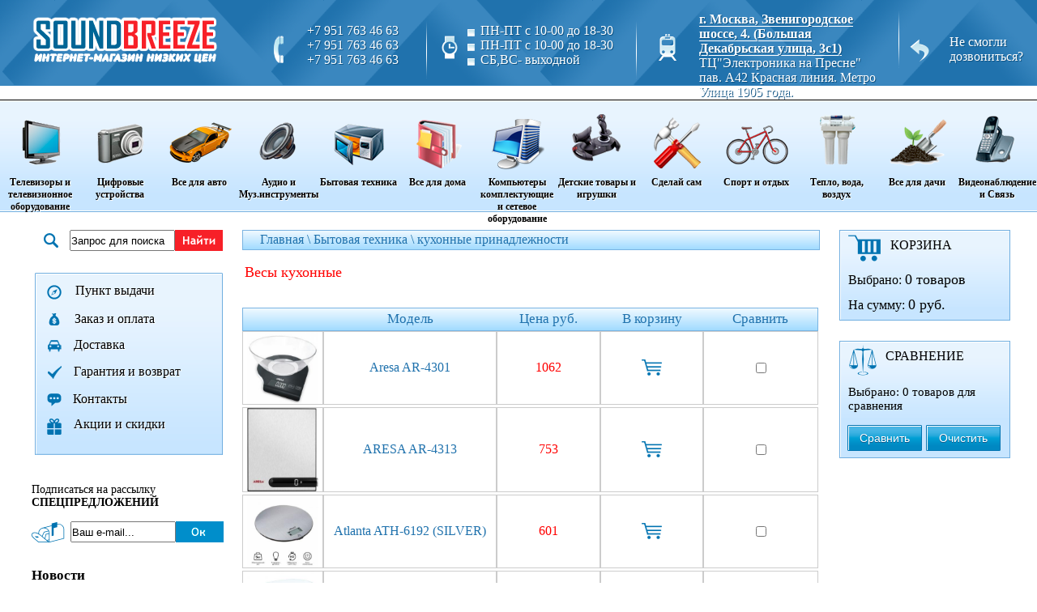

--- FILE ---
content_type: text/html
request_url: https://soundbreeze.pro/kitchen_scales.html
body_size: 20664
content:
<!DOCTYPE html PUBLIC "-//W3C//DTD XHTML 1.0 Transitional//EN" "http://www.w3.org/TR/xhtml1/DTD/xhtml1-transitional.dtd">
<html xmlns="http://www.w3.org/1999/xhtml" xml:lang="en" lang="en">
<script>
    (function(i,s,o,g,r,a,m){i['GoogleAnalyticsObject']=r;i[r]=i[r]||function(){
        (i[r].q=i[r].q||[]).push(arguments)},i[r].l=1*new Date();a=s.createElement(o),
        m=s.getElementsByTagName(o)[0];a.async=1;a.src=g;m.parentNode.insertBefore(a,m)
    })(window,document,'script','https://www.google-analytics.com/analytics.js','ga');

    ga('create', 'UA-87348998-1', 'auto');
    ga('send', 'pageview');

    document.addEventListener("DOMNodeInserted", function (event) {
        var yandex = /Яндекс.Маркет/.test(event.target.innerHTML);
        if(yandex)
        {
            var element = document.getElementById(event.target.id);
            element.parentNode.removeChild(element);
            document.getElementsByTagName('body')[0].setAttribute('style', 'margin-top: -38px !important;');
        }
    }, false);
</script>
<head>
<meta http-equiv="Content-Type" content="text/html; charset=utf-8" />
<base href="https://soundbreeze.pro "/>
<meta content="" name="description">
<meta content="" name="keywords">
<meta name="SKYPE_TOOLBAR" content="SKYPE_TOOLBAR_PARSER_COMPATIBLE" />
<title>весы кухонные</title>
    <link rel="icon" href="favicon.jpg" type="image/jpeg">
<link rel="stylesheet" href="/css/style.css" type="text/css"/>
<link rel="stylesheet" href="/css/plus_style.css" type="text/css"/>
<link rel="stylesheet" href="/css/jquery-ui.css" type="text/css"/>

		<!--[if IE 7]>
			<link rel="stylesheet" type="text/css" href="css/ie7.css" />
		<![endif]-->
		<!--[if IE 8]>
			<link rel="stylesheet" type="text/css" href="css/ie8.css" />
		<![endif]-->
		<!--[if IE 9]>
			<link rel="stylesheet" type="text/css" href="css/ie9.css" />
		<![endif]-->
<script src="/js/jquery-1.7.2.min.js"></script>
<script src="/js/jtools.js"></script>
<script src="/js/tooltip.js"></script>
<script type="text/javascript" src="/js/jquery.jcarousel.min.js"></script>
<script type="text/javascript" src="/js/jquery.maskedinput.min.js"></script>
<script type="text/javascript" src="/js/jquery.mousewheel.min.js"></script>
<script type="text/javascript" src="/js/masonry.js"></script>
<script type="text/javascript" src="/js/scripts.js"></script>
<script type="text/javascript" src="/js/jquery-ui.js"></script>
<!--    --><!--    -->    <!-- Yandex.Metrika counter -->
    <script type="text/javascript">
        (function (d, w, c) {
            (w[c] = w[c] || []).push(function() {
                try {
                    w.yaCounter39973320 = new Ya.Metrika({
                        id:39973320,
                        clickmap:true,
                        trackLinks:true,
                        accurateTrackBounce:true,
                        webvisor:true,
                        trackHash:true
                    });
                } catch(e) { }
            });

            var n = d.getElementsByTagName("script")[0],
                s = d.createElement("script"),
                f = function () { n.parentNode.insertBefore(s, n); };
            s.type = "text/javascript";
            s.async = true;
            s.src = "https://mc.yandex.ru/metrika/watch.js";

            if (w.opera == "[object Opera]") {
                d.addEventListener("DOMContentLoaded", f, false);
            } else { f(); }
        })(document, window, "yandex_metrika_callbacks");
    </script>
    <noscript><div><img src="https://mc.yandex.ru/watch/39973320" style="position:absolute; left:-9999px;" alt="" /></div></noscript>
    <!-- /Yandex.Metrika counter -->
</head>
 <body  lang="RU">
	<table cellspacing="0" cellpadding="0" width="100%" border="0" style="min-width:">
		<tbody>
		
			<tr> 
				<td class="headerfon"> 
					<table cellspacing="0" cellpadding="0" width="100%" height="100%" border="0">
						<tbody>
							<tr>
								<td id="logo"><a href="/"></a></td>
								<td  align="center" >
									<table cellspacing="0" cellpadding="0" width="100%" height="100%" border="0">
										<tbody>
											<tr>
												<td width="23%"><img src="images/phone.png" style="margin: 0px 15px 0 0; float: right;"></td>
												<td width="77%">
													<span id="seporator"></span>
													<div class="divnum">
                                                        <span >+7 951 763 46 63</span><br>
														<span >+7 951 763 46 63</span><br>
														<span >+7 951 763 46 63</span><br>
													</div>
												</td>
											</tr>
										</tbody>
									</table>
								</td>
								<td  align="center" >
									<table cellspacing="0" cellpadding="0" width="100%" height="100%" border="0">
										<tbody>
											<tr>
												<td width="16%"><img src="images/clock.png" style="margin: 0px 0px 0 18%; "></td>
												<td width="79%">
													<span id="seporator"></span>
													<div class="divnum">
														<span ><img src="images/sqear.png">ПН-ПТ с 10-00 до 18-30</span><br>
														<span ><img src="images/sqear.png">ПН-ПТ с 10-00 до 18-30</span><br>
														<span ><img src="images/sqear.png">СБ,ВС- выходной</span><br>
													</div>
												</td>
											</tr>
										</tbody>
									</table>
								</td>
								<td align="center">
									<table cellspacing="0" cellpadding="0" width="100%" height="100%" border="0">
										<tbody>
											<tr>
												<td width="22%"><img src="images/1.png" style="margin: 0px 0px 0 20%; "></td>
												<td width="78%">
													<span id="seporator"></span>
													<div class="adress"> <a href="/where_to_buy.html" style="font-weight:bold; border-bottom: 1px solid white;">г. Москва, Звенигородское шоссе, 4. (Большая Декабрьская улица, 3с1)</a>
													<a href="/where_to_buy.html">ТЦ"Электроника на Пресне"  пав. A42 Красная линия.													Метро Улица 1905 года.</a></div>
												</td>
											</tr>
										</tbody>
									</table>
								</td>
								<td align="center">				
									<table cellspacing="0" cellpadding="0" width="100%" height="100%" border="0">
										<tbody>
											<tr>
												<td width="22%"><img src="images/callarrow.png" style="margin: 0px 0px 0 25%; float: right;"></td>
												<td width="78%">
													<div style=" margin: 0 0px 0 20px;" ><a style="color: white; text-shadow: 1px 1px #115483;" href="/callme.html"> <p>Не смогли <br>дозвониться?<p></a> </div>
												</td>
											</tr>
										</tbody>
									</table>
								</td>
							</tr>
						</tbody>
					</table>
				</td>
			</tr>
			
			<tr >
				<td class="sliderfon">
					<table cellspacing="0" cellpadding="0" border="0" width="100%">
						<tr>
							<td colspan="3" >
								<table cellspacing="0" cellpadding="0" border="0" width="100%" height="100%" style="z-index: 4">
									<tr>

									                          <td class="menu_top_el" width="7.6923076923077%" style="z-index: 40">
                                        <div class="slidermenu"  id="menu_34161">
                                            <a href="/tv.html">
                                                <div>
                                                    <img style src="image/page/thumb/plazma.png" alt="Телевизоры и телевизионное оборудование" />
                                                </div>
                                                Телевизоры и телевизионное оборудование
                                            </a>


                                                <div class="menu_cat_l" style="z-index: 30"><ul class="main"></li><li><a href="/interface_cable.html" class="menu_top">интерфейсный кабель</a><ul class="sub"><li><a href="/kabel_usb_type_c_3_v_1_.html" class="menu_top">кабель usb type-c / 3 в 1</a></li><li><a href="/cable_usb_am_lightning_apple_30pin.html" class="menu_top">кабель usb am / lightning / apple 30pin</a></li><li><a href="/antenna_cable_tv_.html" class="menu_top">кабель антенный (tv)</a></li><li><a href="/cable_usb_micro_mini.html" class="menu_top">кабель  usb  micro / mini</a></li><li><a href="/cable_usb_am_af.html" class="menu_top">кабель  usb  am-af</a></li><li><a href="/power_cable-843.html" class="menu_top">кабель питания</a></li><li><a href="/cable_audio_jack_3_5_.html" class="menu_top">кабель audio (jack 3.5)</a></li><li><a href="/cable_usb_am_am.html" class="menu_top">кабель  usb  am-am</a></li><li><a href="/cable_vga_dvi.html" class="menu_top">кабель vga / dvi</a></li></ul></li><li><a href="/oled_tv.html" class="menu_top">Oled-телевизоры</a></li><li><a href="/accessories_for_tv_and_video.html" class="menu_top">аксессуары для теле-видео</a><ul class="sub"><li><a href="/essential_digital_consoles.html" class="menu_top">цифровые эфирные приставки</a></li><li><a href="/equipment_for_satellite_tv.html" class="menu_top">оборудование для спутникового tv</a></li><li><a href="/wall_mount_for_lcd_and_plasma.html" class="menu_top">настенное крепление для led lcd и плазмы</a></li><li><a href="/indoor_television_antennas.html" class="menu_top">телевизионные антенны комнатные</a></li><li><a href="/tables_and_cabinets_for_lcd_and_plasma.html" class="menu_top">столы и тумбы для  lcd и плазмы</a></li><li><a href="/ceiling_mount_lcd_and_plasma.html" class="menu_top">потолочное крепление lcd и плазмы</a></li><li><a href="/wall_mount_for_dvd_and_receiver.html" class="menu_top">настенное крепление для dvd и ресиверов</a></li><li><a href="/bloki_pitaniya_i_ysiliteli.html" class="menu_top">блоки питания и усилители</a></li><li><a href="/outdoor_tv_antennas.html" class="menu_top">телевизионные антенны наружные и кронштейны</a></li><li><a href="/universal_remote_control.html" class="menu_top">универсальные пульты ду</a></li><li><a href="/antenni_spytnikovoe_tv.html" class="menu_top">антенны, спутниковое tv</a></li></ul></li></li><li><a href="/cables.html" class="menu_top">кабели</a><ul class="sub"><li><a href="/twisted_pair.html" class="menu_top">витая пара</a></li><li><a href="/splitters.html" class="menu_top">сплиттеры</a></li><li><a href="/audio_video_cable.html" class="menu_top">аудио-видео кабель</a></li><li><a href="/antenna_coaxial_cable.html" class="menu_top">антенный коаксиальный кабель</a></li><li><a href="/connectors.html" class="menu_top">разъемы</a></li></ul></li></li><li><a href="/led-_tv.html" class="menu_top">Led-телевизоры</a><ul class="sub"><li><a href="/led_65__or_more.html" class="menu_top">Телевизоры Led 65" и более</a></li><li><a href="/televizori_led_32__184.html" class="menu_top">Телевизоры Led 32"</a></li><li><a href="/televizori_led_43__1469.html" class="menu_top">Телевизоры Led 43"</a></li><li><a href="/televizori_led_55__188.html" class="menu_top">Телевизоры Led 55"-60"</a></li><li><a href="/televizori_led_39_40__186.html" class="menu_top">Телевизоры Led 39"-40"</a></li><li><a href="/televizori_led_26__183.html" class="menu_top">Телевизоры Led 26"</a></li><li><a href="/televizori_led_46_50__187.html" class="menu_top">Телевизоры Led 50"</a></li><li><a href="/televizori_led_37__185.html" class="menu_top">Телевизоры Led 37"</a></li><li><a href="/televizori_led_24__182.html" class="menu_top">Телевизоры Led 20"-24"</a></li></ul></li></li><li><a href="/lcd_televizori_.html" class="menu_top">Lcd -телевизоры</a><ul class="sub"></ul></li></ul></td></div></div>                      <td class="menu_top_el" width="7.6923076923077%" style="z-index: 40">
                                        <div class="slidermenu"  id="menu_34162">
                                            <a href="/digital_devices.html">
                                                <div>
                                                    <img style src="image/page/thumb/camera.png" alt="Цифровые устройства" />
                                                </div>
                                                Цифровые устройства
                                            </a>


                                                <div class="menu_cat_l" style="z-index: 30"><ul class="main"><li><a href="/multimedia_player.html" class="menu_top">мультимедиа плееры</a></li></li><li><a href="/memory_card_-_usb-_media.html" class="menu_top">карты памяти / usb-носители</a><ul class="sub"><li><a href="/usb-_flash_drives.html" class="menu_top">Usb-флеш накопители</a></li><li><a href="/card_readers.html" class="menu_top">карт-ридеры</a></li><li><a href="/ssd_drives.html" class="menu_top">Ssd-накопители</a></li><li><a href="/secure_digital_28sd29.html" class="menu_top">Secure digital (sd)</a></li><li><a href="/external_hdd_hard_disk_drives.html" class="menu_top">внешние hdd жесткие диски</a></li></ul></li><li><a href="/accessories_for_cameras_and_camcorders.html" class="menu_top">аксессуары для фото и видеокамер</a><ul class="sub"></ul></li><li><a href="/e-books.html" class="menu_top">электронные книги</a><ul class="sub"><li><a href="/ebooks.html" class="menu_top">электронные книги</a></li></ul></li><li><a href="/digital_cameras_and_camcorders.html" class="menu_top">цифровые фотоаппараты и видеокамеры</a><ul class="sub"></ul></li></li><li><a href="/dvd.html" class="menu_top">Dvd</a></li><li><a href="/dybli_.html" class="menu_top">дубли</a></li></li></ul></td></div></div>                      <td class="menu_top_el" width="7.6923076923077%" style="z-index: 40">
                                        <div class="slidermenu"  id="menu_34163">
                                            <a href="/all_for_cars.html">
                                                <div>
                                                    <img style src="image/page/thumb/car.png" alt="Все для авто" />
                                                </div>
                                                Все для авто
                                            </a>


                                                <div class="menu_cat_l" style="z-index: 30"><ul class="main"><li><a href="/auto_oil.html" class="menu_top">авто-масла</a><ul class="sub"><li><a href="/masla_sintetika.html" class="menu_top">масла синтетика</a></li></ul></li><li><a href="/breathalyzer.html" class="menu_top">алкотестеры</a></li></li></li><li><a href="/avtoinstryment.html" class="menu_top">автоинструмент</a><ul class="sub"><li><a href="/spanners.html" class="menu_top">ключи гаечные</a></li><li><a href="/pnevmoinstryment_.html" class="menu_top">пневмоинструмент</a></li><li><a href="/osnastka_dlya_pnevmoinstrymenta_.html" class="menu_top">оснастка для пневмоинструмента</a></li><li><a href="/toolkits.html" class="menu_top">наборы  инструмента</a></li><li><a href="/special_tools.html" class="menu_top">инструмент специального назначения</a></li></ul></li><li><a href="/auto_chemistry.html" class="menu_top">авто-химия</a><ul class="sub"><li><a href="/cleaners_and_additive_systems.html" class="menu_top">очистители систем и присадки</a></li><li><a href="/care_body.html" class="menu_top">уход за кузовом</a></li><li><a href="/glass_cleaners.html" class="menu_top">очистители стекол</a></li></ul></li><li><a href="/auto_parts.html" class="menu_top">авто-запчасти</a><ul class="sub"><li><a href="/shetki_stekloochistitelya.html" class="menu_top">щетки стеклоочистителя</a></li><li><a href="/fari_svetodiodnie_.html" class="menu_top">фары светодиодные</a></li></ul></li><li><a href="/car_mats.html" class="menu_top">автомобильные коврики</a></li><li><a href="/kits_and_sets_motorist.html" class="menu_top">аптечки и наборы автомобилиста</a></li></li><li><a href="/car_audio_equipment.html" class="menu_top">авто аудио/видео техника</a><ul class="sub"><li><a href="/parkovochnie_komplekti_.html" class="menu_top">парковочные комплекты</a></li><li><a href="/radar_detectors.html" class="menu_top">радары-детекторы</a></li><li><a href="/zaryadnie_pysko_zaryadnie_ystroistva_dlya_avtoakkymylyatorov.html" class="menu_top">зарядные / пуско-зарядные устройства для автоаккумуляторов</a></li><li><a href="/radar_detectors_with_built_in_dvr.html" class="menu_top">радар-детекторы со встроенным видеорегистратором</a></li><li><a href="/antenna.html" class="menu_top">антенны автомобильные</a></li><li><a href="/fm_transmitters.html" class="menu_top">Fm-трансмиттеры</a></li><li><a href="/rearview_camera.html" class="menu_top">камеры заднего вида</a></li><li><a href="/components.html" class="menu_top">авто-компоненты</a></li><li><a href="/parking.html" class="menu_top">датчики парковки</a></li><li><a href="/radio_cd_mp3_usb_sd.html" class="menu_top">магнитолы сd mp3 usb/sd</a></li><li><a href="/2_din.html" class="menu_top">Автомагнитолы 2 din</a></li><li><a href="/dvrs.html" class="menu_top">видеорегистраторы</a></li><li><a href="/alarm.html" class="menu_top">сигнализации</a></li><li><a href="/steklopodemniki.html" class="menu_top">стеклоподъемники</a></li><li><a href="/acoustics.html" class="menu_top">акустика</a></li><li><a href="/navigation_systems.html" class="menu_top">навигационные системы</a></li><li><a href="/razvetviteli.html" class="menu_top">разветвители</a></li><li><a href="/amplifiers.html" class="menu_top">усилители</a></li><li><a href="/radio_cd_mp3.html" class="menu_top">магнитолы cd mp3</a></li><li><a href="/subwoofers.html" class="menu_top">сабвуферы</a></li><li><a href="/shtatnie_golovnie_ystroistva_.html" class="menu_top">штатные головные устройства</a></li><li><a href="/razemi_avtomobilnie_.html" class="menu_top">разъемы автомобильные</a></li></ul></li></li><li><a href="/auto_compressor.html" class="menu_top">авто-компрессоры</a></li></li></li></li><li><a href="/chargers.html" class="menu_top">зарядные устройства</a></li><li><a href="/auto_accessories.html" class="menu_top">авто-аксессуары</a><ul class="sub"><li><a href="/miscellanea.html" class="menu_top">разное</a></li><li><a href="/shetki_i_skrebki_zima.html" class="menu_top">щетки и скребки зима</a></li><li><a href="/film_dubbing.html" class="menu_top">пленка тонировочная</a></li><li><a href="/avtomobilnie_derjateli.html" class="menu_top">автомобильные держатели</a></li><li><a href="/sheath_steering_wheel.html" class="menu_top">авто-чехлы</a></li><li><a href="/kanistri_i_voronki.html" class="menu_top">канистры и воронки</a></li><li><a href="/curtain_road.html" class="menu_top">шторки автомобильные</a></li><li><a href="/shetki_i_skrebki.html" class="menu_top">щетки и скребки</a></li><li><a href="/predohraniteli_i_provoda_dlya_zapyska.html" class="menu_top">предохранители и провода для запуска</a></li><li><a href="/organaizeri.html" class="menu_top">органайзеры</a></li><li><a href="/accessories_for_car_care.html" class="menu_top">аксессуары для ухода за автомобилем</a></li><li><a href="/domkrati_nasosi_manometri.html" class="menu_top">домкраты, насосы, манометры</a></li></ul></li></li><li><a href="/car_refrigerators.html" class="menu_top">автомобильные холодильники</a></li></ul></td></div></div>                      <td class="menu_top_el" width="7.6923076923077%" style="z-index: 40">
                                        <div class="slidermenu"  id="menu_34164">
                                            <a href="/audio_and_musical_instruments.html">
                                                <div>
                                                    <img style src="image/page/thumb/audio.png" alt=" Аудио и Муз.инструменты " />
                                                </div>
                                                 Аудио и Муз.инструменты 
                                            </a>


                                                <div class="menu_cat_l" style="z-index: 30"><ul class="main"><li><a href="/ekosistema_xiaomi_.html" class="menu_top">экосистема xiaomi</a><ul class="sub"><li><a href="/nayshniki_besprovodnie_.html" class="menu_top">наушники xiaomi</a></li><li><a href="/royteri_i_marshrytizatori_.html" class="menu_top">роутеры и маршрутизаторы xiaomi</a></li><li><a href="/portativnaya_akystika_.html" class="menu_top">портативная акустика</a></li><li><a href="/smart_chasi_i_fitnes_brasleti_.html" class="menu_top">смарт-часы и фитнес-браслеты</a></li><li><a href="/besprovodnie_garnityri_.html" class="menu_top">беспроводные гарнитуры</a></li></ul></li><li><a href="/musical_instruments.html" class="menu_top">музыкальные инструменты</a><ul class="sub"></ul></li><li><a href="/audio-46.html" class="menu_top">аудио</a><ul class="sub"><li><a href="/nayshniki_besprovodnie_nakladnie_.html" class="menu_top">наушники - беспроводные накладные</a></li><li><a href="/nayshniki_polnostu_besprovodnie_tws_.html" class="menu_top">наушники - полностью беспроводные tws</a></li><li><a href="/mini_systems.html" class="menu_top">минисистемы</a></li><li><a href="/mp3_mpeg4_portable_player.html" class="menu_top">плееры mp3/mpeg4 портативные</a></li><li><a href="/nayshniki_geimerskie.html" class="menu_top">наушники геймерские</a></li><li><a href="/radios.html" class="menu_top">радиоприемники</a></li><li><a href="/akystika_2_1ch_.html" class="menu_top">акустика 2.1ch</a></li><li><a href="/portable_mp3_player.html" class="menu_top">плееры mp3 портативные</a></li><li><a href="/acoustics_5_1_ch.html" class="menu_top">акустика 5.1.ch</a></li><li><a href="/radiochasybudilnik.html" class="menu_top">радио-часы-будильники</a></li><li><a href="/audiomagnitoly_mp3.html" class="menu_top">аудиомагнитолы mp3</a></li><li><a href="/microphones.html" class="menu_top">микрофоны</a></li><li><a href="/earphone_headset.html" class="menu_top">наушники-гарнитуры</a></li><li><a href="/microsystems.html" class="menu_top">микросистемы</a></li><li><a href="/receivers.html" class="menu_top">ресиверы</a></li><li><a href="/the_front_speakers.html" class="menu_top">портативная акустика</a></li><li><a href="/headphones.html" class="menu_top">наушники</a></li><li><a href="/nayshniki_besprovodnie.html" class="menu_top">наушники - беспроводные</a></li><li><a href="/akystika_napolnaya_.html" class="menu_top">акустика напольная</a></li><li><a href="/sayndbari_.html" class="menu_top">саундбары</a></li><li><a href="/nayshniki_nakladnie_i_polnorazmernie_.html" class="menu_top">наушники - накладные и полноразмерные</a></li><li><a href="/garnityri_nakladnie_i_polnorazmernie_.html" class="menu_top">гарнитуры - накладные и полноразмерные</a></li></ul></li></ul></td></div></div>                      <td class="menu_top_el" width="7.6923076923077%" style="z-index: 40">
                                        <div class="slidermenu"  id="menu_34165">
                                            <a href="/household_appliances.html">
                                                <div>
                                                    <img style src="image/page/thumb/butov.png" alt="Бытовая техника" />
                                                </div>
                                                Бытовая техника
                                            </a>


                                                <div class="menu_cat_l" style="z-index: 30"><ul class="main"><li><a href="/appliances_for_the_kitchen.html" class="menu_top">техника для кухни</a><ul class="sub"><li><a href="/desktop_tiles.html" class="menu_top">настольные плитки</a></li><li><a href="/grinder.html" class="menu_top">кофемолки</a></li><li><a href="/elektrosamovary.html" class="menu_top">электросамовары</a></li><li><a href="/indykcionnie_plitki.html" class="menu_top">индукционные плитки</a></li><li><a href="/coffee_maker.html" class="menu_top">кофеварки</a></li><li><a href="/crepes.html" class="menu_top">блинницы</a></li><li><a href="/grinders.html" class="menu_top">мясорубки</a></li><li><a href="/aerogrili_and_grills.html" class="menu_top">аэрогрили и грили</a></li><li><a href="/blenders.html" class="menu_top">блендеры</a></li><li><a href="/breadmaker.html" class="menu_top">хлебопечи</a></li><li><a href="/boilers.html" class="menu_top">кипятильники</a></li><li><a href="/vakyymnie_ypakovshiki_.html" class="menu_top">вакуумные упаковщики</a></li><li><a href="/slicers.html" class="menu_top">ломтерезки</a></li><li><a href="/shredders.html" class="menu_top">измельчители</a></li><li><a href="/mixers.html" class="menu_top">миксеры</a></li><li><a href="/steamers_and_multivarki.html" class="menu_top">пароварки и  мультиварки</a></li><li><a href="/juicer.html" class="menu_top">соковыжималки</a></li><li><a href="/fryer.html" class="menu_top">фритюрницы</a></li><li><a href="/thermo.html" class="menu_top">термопоты</a></li><li><a href="/food_processors.html" class="menu_top">кухонные комбайны</a></li><li><a href="/electric_kettles.html" class="menu_top">чайники электрические</a></li><li><a href="/driers_for_vegetables.html" class="menu_top">сушилки для овощей</a></li><li><a href="/electric_furnaces.html" class="menu_top">электрические печи</a></li><li><a href="/toasters_waffle_irons_oreshnitsa.html" class="menu_top">тостеры, вафельницы, орешницы</a></li></ul></li></li><li><a href="/kitchenware.html" class="menu_top">кухонные принадлежности</a><ul class="sub"><li><a href="/syshilki_dlya_posydi_.html" class="menu_top">сушилки для посуды</a></li><li><a href="/polki_reilingi_i_naveska_.html" class="menu_top">полки, рейлинги и навеска</a></li><li><a href="/knives.html" class="menu_top">ножи</a></li><li><a href="/mechanical_grinder.html" class="menu_top">кофемолки механические</a></li><li><a href="/kitchen_scales.html" class="menu_top">весы кухонные</a></li><li><a href="/konservaciya_.html" class="menu_top">консервация</a></li><li><a href="/kitchen_sets.html" class="menu_top">наборы кухонных принадлежностей</a></li><li><a href="/thermoses.html" class="menu_top">термосы</a></li><li><a href="/trays.html" class="menu_top">подносы</a></li><li><a href="/pezozazhigalka.html" class="menu_top">пьезозажигалки</a></li><li><a href="/containers_for_food_storage.html" class="menu_top">ёмкости для хранения  продуктов</a></li><li><a href="/kitchen_accessories_and_linkage.html" class="menu_top">кухонные аксессуары и навеска</a></li><li><a href="/electric.html" class="menu_top">электрооткрывалки</a></li><li><a href="/razdelochnie_doski_kovriki_mati_.html" class="menu_top">разделочные доски. коврики, маты</a></li><li><a href="/kyhonnaya_naveska_.html" class="menu_top">кухонная навеска</a></li><li><a href="/nojnici_kyhonnie_.html" class="menu_top">ножницы кухонные</a></li><li><a href="/podstavki_derjateli_.html" class="menu_top">подставки, держатели</a></li><li><a href="/terki_.html" class="menu_top">терки</a></li><li><a href="/shtopori_.html" class="menu_top">штопоры</a></li><li><a href="/sito_.html" class="menu_top">сито</a></li><li><a href="/melnici_.html" class="menu_top">мельницы</a></li><li><a href="/nabori_dlya_specii_.html" class="menu_top">наборы для специй</a></li><li><a href="/nojetochki_.html" class="menu_top">ножеточки</a></li><li><a href="/kryjki_skatani_shtychno_.html" class="menu_top">кружки, скатаны штучно</a></li></ul></li><li><a href="/accessories_for_household_appliances.html" class="menu_top">аксессуары для бытовой техники</a></li><li><a href="/microwaves.html" class="menu_top">микроволновые печи</a><ul class="sub"><li><a href="/with_grill.html" class="menu_top">с грилем</a></li><li><a href="/with_grill_and_convection.html" class="menu_top">с грилем и конвекцией</a></li><li><a href="/solo.html" class="menu_top">соло</a></li><li><a href="/wall_mount_for_microwave.html" class="menu_top">настенное крепление для свч</a></li></ul></li><li><a href="/built_in_appliances.html" class="menu_top">встраиваемая  техника</a><ul class="sub"><li><a href="/independent_electric_cooktops.html" class="menu_top">независимые варочные панели электрические</a></li><li><a href="/independent_electric_ovens.html" class="menu_top">независимые духовые шкафы электрические</a></li><li><a href="/independent_gas_hobs.html" class="menu_top">независимые варочные панели газовые</a></li><li><a href="/izmelchiteli_pishevih_othodov_.html" class="menu_top">измельчители пищевых отходов</a></li><li><a href="/integrated_hood.html" class="menu_top">встраиваемые вытяжки</a></li><li><a href="/independent_gas_ovens.html" class="menu_top">независимые духовые шкафы газовые</a></li><li><a href="/built-in_refrigerators.html" class="menu_top">встраиваемые холодильники</a></li><li><a href="/kitchen_sink.html" class="menu_top">кухонные мойки</a></li><li><a href="/built-in_dishwashers.html" class="menu_top">встраиваемые посудомоечные машины</a></li></ul></li><li><a href="/vacuums.html" class="menu_top">пылесосы</a><ul class="sub"><li><a href="/roboti_moishiki_okon_.html" class="menu_top">роботы мойщики окон</a></li><li><a href="/roboti_pilesosi_-869.html" class="menu_top">роботы-пылесосы</a></li><li><a href="/dust.html" class="menu_top">пылесборники</a></li><li><a href="/without_a_dust_bag.html" class="menu_top">Пылесосы без мешка для сбора пыли</a></li><li><a href="/rechargeable.html" class="menu_top">Пылесосы аккумуляторные</a></li><li><a href="/with_dust_collector.html" class="menu_top">Пылесосы с пылесборником</a></li><li><a href="/tehnicheskie.html" class="menu_top">Пылесосы технические</a></li><li><a href="/accessories_for_vacuum_cleaners.html" class="menu_top">аксессуары для пылесосов</a></li><li><a href="/roboti_pilesosi_.html" class="menu_top">роботы-пылесосы</a></li></ul></li><li><a href="/large_household_appliances.html" class="menu_top">крупная бытовая техника</a><ul class="sub"><li><a href="/filtri_dlya_vityajek_.html" class="menu_top">фильтры для вытяжек</a></li><li><a href="/torgovoe_oborydovanie_.html" class="menu_top">торговое оборудование</a></li><li><a href="/electric_cookers.html" class="menu_top">электрические плиты</a></li><li><a href="/washing_machines_vertical.html" class="menu_top">стиральные машины вертикальные</a></li><li><a href="/dishwashers.html" class="menu_top">посудомоечные машины</a></li><li><a href="/hood.html" class="menu_top">вытяжки</a></li><li><a href="/semi-automatic_washing_machines.html" class="menu_top">стиральные машины полуавтомат</a></li><li><a href="/freezers.html" class="menu_top">морозильники</a></li><li><a href="/refrigerators.html" class="menu_top">холодильники</a></li><li><a href="/gas_stoves.html" class="menu_top">газовые плиты</a></li><li><a href="/washing_machine_front.html" class="menu_top">стиральные машины фронтальные</a></li><li><a href="/gazoelektricheskie_pliti_.html" class="menu_top">газоэлектрические плиты</a></li><li><a href="/syshilnie_mashini_.html" class="menu_top">сушильные машины</a></li><li><a href="/aksessyari_i_zapchasti_dlya_krypnoi_bitovoi_tehniki_.html" class="menu_top">аксессуары и запчасти для крупной бытовой техники</a></li></ul></li><li><a href="/tv-shop_products.html" class="menu_top">товары tv-shop</a></li><li><a href="/dishes.html" class="menu_top">посуда</a><ul class="sub"><li><a href="/mats_for_drying_dishes.html" class="menu_top">коврики для сушки посуды</a></li><li><a href="/cauldrons.html" class="menu_top">казаны</a></li><li><a href="/pottery.html" class="menu_top">керамическая посуда</a></li><li><a href="/cover_glass.html" class="menu_top">крышки стеклянные и металлические</a></li><li><a href="/sokovarki.html" class="menu_top">соковарки</a></li><li><a href="/glassware_sets_of_glasses_kremanok.html" class="menu_top">стеклянная посуда наборы стаканов,креманок</a></li><li><a href="/cookware_sets_in_stainless_steel.html" class="menu_top">наборы посуды из нержавеющей стали</a></li><li><a href="/glassware_tableware_sets.html" class="menu_top">стеклянная  посуда наборы столовые</a></li><li><a href="/whistling_kettle.html" class="menu_top">чайники со свистком</a></li><li><a href="/bakeware_and_tableware_for_microwave.html" class="menu_top">жаропрочная посуда и посуда для свч</a></li><li><a href="/braziers.html" class="menu_top">жаровни</a></li><li><a href="/baking_dish_and_freeze.html" class="menu_top">формы для выпечки и заморозки</a></li><li><a href="/pressure_cooker.html" class="menu_top">скороварки</a></li><li><a href="/pieces_of_glassware.html" class="menu_top">стеклянная  посуда штучно</a></li><li><a href="/stewpot.html" class="menu_top">сотейники</a></li><li><a href="/cutlery.html" class="menu_top">столовые приборы</a></li><li><a href="/tableware_made_of_plastic.html" class="menu_top">посуда из пластика</a></li><li><a href="/pans-652.html" class="menu_top">кастрюли</a></li><li><a href="/glassware_tea_and_coffee_sets.html" class="menu_top">стеклянная посуда наборы чайные и кофейные</a></li><li><a href="/buckets.html" class="menu_top">ковши</a></li><li><a href="/banki_i_bytili.html" class="menu_top">банки и бутыли</a></li><li><a href="/pans.html" class="menu_top">сковороды</a></li><li><a href="/enameled_cookware_sets.html" class="menu_top">наборы посуды  эмалированной</a></li><li><a href="/cookware_made_of_cast_iron.html" class="menu_top">посуда из чугуна</a></li><li><a href="/tea_kettles.html" class="menu_top">чайники заварочные</a></li><li><a href="/posyda_iz_serebra.html" class="menu_top">ветчинницы</a></li><li><a href="/chainiki_emalirovannie_.html" class="menu_top">чайники эмалированные</a></li></ul></li></ul></td></div></div>                      <td class="menu_top_el" width="7.6923076923077%" style="z-index: 40">
                                        <div class="slidermenu"  id="menu_34166">
                                            <a href="/for_home_and_office.html">
                                                <div>
                                                    <img style src="image/page/thumb/dom0.png" alt="Все для дома" />
                                                </div>
                                                Все для дома
                                            </a>


                                                <div class="menu_cat_l" style="z-index: 30"><ul class="main"><li><a href="/odejda_.html" class="menu_top">одежда</a></li></li><li><a href="/interior_design.html" class="menu_top">дизайн интерьера</a><ul class="sub"><li><a href="/mats_mats.html" class="menu_top">коврики придверные</a></li><li><a href="/canvases.html" class="menu_top">холсты</a></li><li><a href="/decorative_candles.html" class="menu_top">свечи декоративные</a></li><li><a href="/light_disco.html" class="menu_top">свет для дискотек</a></li><li><a href="/decorative_lighting.html" class="menu_top">декоративные светильники</a></li><li><a href="/other-897.html" class="menu_top">прочее</a></li></ul></li><li><a href="/trevojnii_chemodanchik_.html" class="menu_top">тревожный чемоданчик</a><ul class="sub"></ul></li><li><a href="/care_of_clothing.html" class="menu_top">уход за одеждой</a><ul class="sub"><li><a href="/and_steam_ironing_station.html" class="menu_top">отпариватели</a></li><li><a href="/irons.html" class="menu_top">утюги</a></li><li><a href="/ironing_board_covers.html" class="menu_top">чехлы для гладильных досок</a></li><li><a href="/paroochistiteli_.html" class="menu_top">пароочистители</a></li><li><a href="/clothes_dryers.html" class="menu_top">сушилки для белья</a></li><li><a href="/sewing_machines.html" class="menu_top">швейные машины</a></li><li><a href="/rollers_for_cleaning.html" class="menu_top">ролики для чистки</a></li><li><a href="/ironing_boards.html" class="menu_top">гладильные доски</a></li><li><a href="/system_storage.html" class="menu_top">система  хранения вещей</a></li><li><a href="/parovie_stancii_.html" class="menu_top">паровые станции</a></li><li><a href="/machine_to_remove_the_pellets.html" class="menu_top">машинки для удаления катышков</a></li><li><a href="/hangers.html" class="menu_top">вешалки</a></li></ul></li></li><li><a href="/beauty_and_health.html" class="menu_top">красота и здоровье</a><ul class="sub"><li><a href="/massagers.html" class="menu_top">массажеры</a></li><li><a href="/instruments_for_styling_hair.html" class="menu_top">приборы для укладки волос</a></li><li><a href="/hygienic.html" class="menu_top">средства гигиены</a></li><li><a href="/humidifiers_and_air_cleaners.html" class="menu_top">увлажнители и очистители воздуха</a></li><li><a href="/shaver.html" class="menu_top">бритвы</a></li><li><a href="/shaving_accessories.html" class="menu_top">бритвенные аксессуары</a></li><li><a href="/heating_pad.html" class="menu_top">электрогрелки</a></li><li><a href="/foot_bath.html" class="menu_top">ванночки для ног</a></li><li><a href="/clippers.html" class="menu_top">машинки для стрижки</a></li><li><a href="/equipment_for_manicure_-_pedicure.html" class="menu_top">приборы для маникюра/педикюра</a></li><li><a href="/facial.html" class="menu_top">уход за лицом</a></li><li><a href="/scales.html" class="menu_top">весы</a></li><li><a href="/dryers.html" class="menu_top">фены</a></li><li><a href="/epilators.html" class="menu_top">эпиляторы</a></li><li><a href="/mirrors.html" class="menu_top">зеркала косметические</a></li></ul></li><li><a href="/batteries.html" class="menu_top">элементы питания</a><ul class="sub"><li><a href="/universal_power_adapters.html" class="menu_top">универсальные адаптеры питания</a></li><li><a href="/batteries_and_chargers.html" class="menu_top">аккумуляторы и зарядные устройства</a></li><li><a href="/batteries-859.html" class="menu_top">батарейки</a></li><li><a href="/power_bank.html" class="menu_top">Power bank</a></li></ul></li></li></li></li><li><a href="/mebel_iz_plastika_.html" class="menu_top">мебель из пластика</a><ul class="sub"><li><a href="/etajerki_iz_plastika_.html" class="menu_top">этажерки из пластика</a></li><li><a href="/komodi_iz_plastika_.html" class="menu_top">комоды из пластика</a></li></ul></li><li><a href="/new_products.html" class="menu_top">новогодние товары</a><ul class="sub"><li><a href="/balloons_and_decorations.html" class="menu_top">шары и украшения</a></li><li><a href="/ate_artificial.html" class="menu_top">ели искусственные</a></li><li><a href="/electrogarlands.html" class="menu_top">электрогирлянды</a></li></ul></li><li><a href="/calculators-415.html" class="menu_top">калькуляторы</a></li><li><a href="/wristwatch.html" class="menu_top">часы</a><ul class="sub"><li><a href="/alarm_clocks.html" class="menu_top">будильники</a></li><li><a href="/watch.html" class="menu_top">часы настенные</a></li><li><a href="/board_and_interior.html" class="menu_top">настольные и интерьерные</a></li></ul></li></li></ul></td></div></div>                      <td class="menu_top_el" width="7.6923076923077%" style="z-index: 40">
                                        <div class="slidermenu"  id="menu_34167">
                                            <a href="/computers_and_accessories.html">
                                                <div>
                                                    <img style src="image/page/thumb/comp.png" alt="Компьютеры комплектующие и сетевое оборудование" />
                                                </div>
                                                Компьютеры комплектующие и сетевое оборудование
                                            </a>


                                                <div class="menu_cat_l" style="z-index: 30"><ul class="main"><li><a href="/serveri_i_komplektyushie_dlya_nih_.html" class="menu_top">серверы и комплектующие для них</a><ul class="sub"><li><a href="/sistemi_ohlajdeniya_serverov_.html" class="menu_top">системы охлаждения серверов</a></li><li><a href="/jestkie_diski_servernie_.html" class="menu_top">жесткие диски серверные</a></li><li><a href="/tverdotelnie_nakopiteli_dlya_serverov_sas_.html" class="menu_top">твердотельные накопители для серверов SAS</a></li></ul></li></li><li><a href="/networking.html" class="menu_top">сетевое оборудование</a><ul class="sub"><li><a href="/oborydovanie_poe_.html" class="menu_top">Оборудование PoE</a></li><li><a href="/mobilnie_3g_4g_lte_royteri_modemi_i_marshrytizatori_1869.html" class="menu_top">мобильные 3g/4g lte роутеры модемы и маршрутизаторы</a></li><li><a href="/wireless_router_access_point.html" class="menu_top">Wi-Fi роутеры и точки доступа</a></li><li><a href="/wi_fi_adapter.html" class="menu_top">Wi-fi адаптеры</a></li><li><a href="/components-570.html" class="menu_top">компоненты</a></li><li><a href="/adsl_modems_and_routers.html" class="menu_top">Маршрутизаторы и коммутаторы</a></li><li><a href="/setevie_hranilisha_nas_.html" class="menu_top">сетевые хранилища nas</a></li></ul></li><li><a href="/monitors.html" class="menu_top">мониторы</a><ul class="sub"><li><a href="/monitor_20_.html" class="menu_top">монитор 20"</a></li><li><a href="/monitor_24__or_more.html" class="menu_top">монитор 24" и более</a></li><li><a href="/monitor_tv.html" class="menu_top">монитор+tv</a></li><li><a href="/brackets_for_monitors.html" class="menu_top">кронштейны для мониторов</a></li></ul></li><li><a href="/parts_for_computers.html" class="menu_top">комплектующие для компьютеров</a><ul class="sub"><li><a href="/kabeli_perehodniki_.html" class="menu_top">рейзеры, кабели, переходники</a></li><li><a href="/cooling_devices.html" class="menu_top">вентиляторы для корпусов ПК</a></li><li><a href="/kyleri_dlya_processorov_.html" class="menu_top">кулеры для процессоров</a></li><li><a href="/sistemi_vodyanogo_ohlajdeniya_.html" class="menu_top">системы водяного охлаждения ПК</a></li><li><a href="/housing.html" class="menu_top">корпуса для компьютеров</a></li><li><a href="/hard_drives_2_5_.html" class="menu_top">жесткие диски 2.5"</a></li><li><a href="/hard_drives.html" class="menu_top">жесткие диски</a></li><li><a href="/solid_state_drives_ssd_.html" class="menu_top">твердотельные накопители ssd</a></li><li><a href="/operative_memory_for_laptops.html" class="menu_top">память оперативная для ноутбуков</a></li><li><a href="/memory_system.html" class="menu_top">память оперативная</a></li><li><a href="/processors.html" class="menu_top">процессоры</a></li><li><a href="/materinskie_plati_s_cpy_.html" class="menu_top">материнские платы с ЦПУ</a></li><li><a href="/motherboard.html" class="menu_top">материнские платы</a></li><li><a href="/graphics.html" class="menu_top">видеокарты</a></li><li><a href="/power_supplies.html" class="menu_top">блоки питания для компьютеров</a></li></ul></li><li><a href="/shrederi_laminatori_.html" class="menu_top">шредеры и ламинаторы</a><ul class="sub"></ul></li><li><a href="/laptops.html" class="menu_top">ноутбуки</a><ul class="sub"><li><a href="/bags_for_laptops.html" class="menu_top">сумки для ноутбуков</a></li><li><a href="/accessories_for_laptops.html" class="menu_top">аксессуары для ноутбуков</a></li><li><a href="/laptops_over_16_.html" class="menu_top">ноутбуки более 16"</a></li><li><a href="/netbooks.html" class="menu_top">нетбуки</a></li><li><a href="/notebooks_up_to_14_.html" class="menu_top">ноутбуки до 14"</a></li><li><a href="/laptops_15-156_.html" class="menu_top">ноутбуки 15-15,6"</a></li><li><a href="/notebooks_up_to_12_.html" class="menu_top">ноутбуки до 12"</a></li><li><a href="/noytbyki_.html" class="menu_top">ноутбуки</a></li></ul></li><li><a href="/system_units.html" class="menu_top">системные блоки</a></li><li><a href="/nastolnie_komputeri.html" class="menu_top">настольные компьютеры</a><ul class="sub"></ul></li><li><a href="/printer_and_mfp.html" class="menu_top">принтеры и мфу</a><ul class="sub"><li><a href="/toneri_.html" class="menu_top">тонеры</a></li><li><a href="/chernila_.html" class="menu_top">чернила</a></li><li><a href="/mfy_lazernie_.html" class="menu_top">мфу лазерные</a></li><li><a href="/mfy_stryinie_.html" class="menu_top">мфу струйные</a></li><li><a href="/inkjet_printing_technology.html" class="menu_top">печатающая техника струйная</a></li><li><a href="/compatible_cartridges.html" class="menu_top">картриджи совместимые</a></li><li><a href="/printer_and_mfp-877.html" class="menu_top">принтеры и мфу</a></li><li><a href="/zip_.html" class="menu_top">зип</a></li></ul></li><li><a href="/software.html" class="menu_top">программное обеспечение</a><ul class="sub"></ul></li><li><a href="/oborydovanie_dlya_maininga_109.html" class="menu_top">Промышленные компьютеры</a><ul class="sub"></ul></li><li><a href="/computer_peripherals.html" class="menu_top">компьютерная периферия</a><ul class="sub"><li><a href="/standard_keyboard.html" class="menu_top">клавиатура стандарт</a></li><li><a href="/mish_geimerskaya.html" class="menu_top">мышь геймерская</a></li><li><a href="/mouse_pad.html" class="menu_top">коврик для мыши</a></li><li><a href="/keyboard_2b_mouse.html" class="menu_top">клавиатура + мышь</a></li><li><a href="/cables-950.html" class="menu_top">кабели, переходники</a></li><li><a href="/geimerskii_nabor_klaviatyra_mish_.html" class="menu_top">геймерский набор (клавиатура+мышь)</a></li><li><a href="/wireless_keyboard.html" class="menu_top">клавиатура беспроводная</a></li><li><a href="/bluetooth_adapter_usb_device.html" class="menu_top">Bluetooth адаптеры / usb устройства / коммутаторы-адаптеры</a></li><li><a href="/wireless_optical_mouse.html" class="menu_top">мышь беспроводная оптическая</a></li><li><a href="/optical_drives_28_external29.html" class="menu_top">оптические приводы (внешние)</a></li><li><a href="/multimedia_keyboard.html" class="menu_top">клавиатура multimedia</a></li><li><a href="/sets_21ch.html" class="menu_top">комплекты 2.1.ch</a></li><li><a href="/webcams.html" class="menu_top">вебкамеры</a></li><li><a href="/wireless_laser_mouse.html" class="menu_top">мышь беспроводная лазерная</a></li><li><a href="/sets_20ch.html" class="menu_top">комплекты 2.0.ch</a></li><li><a href="/usb_hubs.html" class="menu_top">Usb хабы</a></li><li><a href="/wired_optical_mouse.html" class="menu_top">мышь проводная оптическая</a></li><li><a href="/klaviatyra_geimerskaya.html" class="menu_top">клавиатура геймерская</a></li><li><a href="/uninterruptible_power_supply.html" class="menu_top">источник бесперебойного питания</a></li><li><a href="/mishi_.html" class="menu_top">мыши</a></li></ul></li><li><a href="/sistemi_hraneniya_dannih_shd_.html" class="menu_top">системы хранения данных СХД</a><ul class="sub"><li><a href="/modyli_pamyati_dlya_shd_.html" class="menu_top">модули памяти для СХД</a></li></ul></li></li></ul></td></div></div>                      <td class="menu_top_el" width="7.6923076923077%" style="z-index: 40">
                                        <div class="slidermenu"  id="menu_34168">
                                            <a href="/games_and_childrens_products.html">
                                                <div>
                                                    <img style src="image/page/thumb/consoles.png" alt="Детские товары и игрушки" />
                                                </div>
                                                Детские товары и игрушки
                                            </a>


                                                <div class="menu_cat_l" style="z-index: 30"><ul class="main"></li><li><a href="/children_s_car_seats.html" class="menu_top">автокресла детские</a></li></li></li></li></li></li><li><a href="/goods_for_kids.html" class="menu_top">товары для детишек</a><ul class="sub"><li><a href="/lamps_nightlights.html" class="menu_top">светильники, ночники</a></li><li><a href="/chests.html" class="menu_top">комоды детские</a></li></ul></li><li><a href="/game_consoles-809.html" class="menu_top">игровые приставки</a><ul class="sub"><li><a href="/accessories.html" class="menu_top">аксессуары</a></li><li><a href="/game_consoles.html" class="menu_top">игровые консоли</a></li></ul></li></li></li></li></li></li></li></li></li></li><li><a href="/mebel_dlya_novorojdennih_.html" class="menu_top">мебель для новорожденных</a><ul class="sub"><li><a href="/krovatki_.html" class="menu_top">кроватки</a></li></ul></li></li><li><a href="/detskie_mikroskopi_i_teleskopi.html" class="menu_top">Детские микроскопы и телескопы</a></li></li></li></li></li></li></li></li></li></ul></td></div></div>                      <td class="menu_top_el" width="7.6923076923077%" style="z-index: 40">
                                        <div class="slidermenu"  id="menu_34169">
                                            <a href="/do_it_yourself.html">
                                                <div>
                                                    <img style src="image/page/thumb/sam10.png" alt="Сделай сам" />
                                                </div>
                                                Сделай сам
                                            </a>


                                                <div class="menu_cat_l" style="z-index: 30"><ul class="main"><li><a href="/power_tools.html" class="menu_top">электроинструменты</a><ul class="sub"><li><a href="/aksessyari_i_rashodnie_materiali_dlya_paiki_.html" class="menu_top">аксессуары и расходные материалы для пайки</a></li><li><a href="/laser.html" class="menu_top">лазеры</a></li><li><a href="/grinders_direct.html" class="menu_top">шлифмашины прямые</a></li><li><a href="/tool_kits.html" class="menu_top">наборы инструментов</a></li><li><a href="/raspiliteli.html" class="menu_top">распылители</a></li><li><a href="/network_drills_and_screwdrivers.html" class="menu_top">сетевые дрели и шуруповерты</a></li><li><a href="/angle_grinders.html" class="menu_top">шлифмашины угловые</a></li><li><a href="/hot_air.html" class="menu_top">термопистолеты</a></li><li><a href="/mill.html" class="menu_top">фрезеры</a></li><li><a href="/vice.html" class="menu_top">тиски</a></li><li><a href="/compressor.html" class="menu_top">компрессоры</a></li><li><a href="/chain_saws.html" class="menu_top">пилы цепные</a></li><li><a href="/circular_saws.html" class="menu_top">пилы дисковые</a></li><li><a href="/cordless_screwdriver.html" class="menu_top">аккумуляторные отвертки</a></li><li><a href="/elektrotrimmery.html" class="menu_top">электротриммеры</a></li><li><a href="/electric_lawn_mowers.html" class="menu_top">газонокосилки электрические</a></li><li><a href="/tile.html" class="menu_top">плиткорезы</a></li><li><a href="/cordless_drills_and_screwdrivers.html" class="menu_top">аккумуляторные дрели и винтоверты</a></li><li><a href="/grinding_machines.html" class="menu_top">точильные станки</a></li><li><a href="/eccentric_sander.html" class="menu_top">шлифмашины эксцентриковые</a></li><li><a href="/meter.html" class="menu_top">измерители</a></li><li><a href="/hammers.html" class="menu_top">перфораторы</a></li><li><a href="/grinders_vibratory.html" class="menu_top">шлифмашины вибрационные</a></li><li><a href="/equipment.html" class="menu_top">оснастка для электроинструментов</a></li><li><a href="/skobozabivatel.html" class="menu_top">скобозабиватели</a></li><li><a href="/belt_sanders_brush.html" class="menu_top">шлифмашины ленточные, щеточные</a></li><li><a href="/jigsaws.html" class="menu_top">лобзики</a></li><li><a href="/multirezak.html" class="menu_top">мультирезаки</a></li><li><a href="/hand_planes.html" class="menu_top">рубанки ручные</a></li></ul></li><li><a href="/construction_and_repair.html" class="menu_top">строительство и ремонт</a><ul class="sub"><li><a href="/ochistka_i_zashita_mineralnih_poverhnostei.html" class="menu_top">очистка и защита минеральных поверхностей</a></li><li><a href="/tool_boxes.html" class="menu_top">ящики для инструментов</a></li><li><a href="/derevozashitnie_sredstva.html" class="menu_top">деревозащитные средства</a></li></ul></li><li><a href="/electric_equipment.html" class="menu_top">электрооборудование</a><ul class="sub"><li><a href="/welding_machine_for_polypropylene.html" class="menu_top">аппарат для сварки полипропилена</a></li><li><a href="/welders.html" class="menu_top">сварочные аппараты</a></li><li><a href="/elektrodi_i_osnastka.html" class="menu_top">электроды маски и оснастка</a></li><li><a href="/generators.html" class="menu_top">электрогенераторы</a></li><li><a href="/instrumentation.html" class="menu_top">измерительные приборы</a></li><li><a href="/power_extension_cords.html" class="menu_top">удлинители силовые</a></li><li><a href="/soldering.html" class="menu_top">паяльники</a></li><li><a href="/extension_cords_with_grounding_switch_2b.html" class="menu_top">удлинители с заземлением+выключатель</a></li><li><a href="/extension_cords_with_ground.html" class="menu_top">удлинители с заземлением</a></li><li><a href="/extension_without_grounding.html" class="menu_top">удлинители без заземления</a></li><li><a href="/electronic_single-phase_regulators.html" class="menu_top">стабилизаторы электронные однофазные</a></li><li><a href="/surge.html" class="menu_top">сетевые фильтры</a></li></ul></li></ul></td></div></div>                      <td class="menu_top_el" width="7.6923076923077%" style="z-index: 40">
                                        <div class="slidermenu"  id="menu_341610">
                                            <a href="/sports_and_recreation-376.html">
                                                <div>
                                                    <img style src="image/page/thumb/vel.png" alt="Спорт и отдых" />
                                                </div>
                                                Спорт и отдых
                                            </a>


                                                <div class="menu_cat_l" style="z-index: 30"><ul class="main"></li><li><a href="/cycling_technique.html" class="menu_top">вело-техника</a><ul class="sub"><li><a href="/elektrovelosipedi_1700.html" class="menu_top">электровелосипеды и электросамокаты</a></li><li><a href="/velosipedi_skladnie_831.html" class="menu_top">Велосипеды складные</a></li><li><a href="/scooters-691.html" class="menu_top">самокаты</a></li><li><a href="/accessories-373.html" class="menu_top">аксессуары для вело</a></li><li><a href="/bikes_for_kids.html" class="menu_top">велосипеды детские</a></li></ul></li><li><a href="/sports_and_recreation.html" class="menu_top">товары для спорта и отдыха</a><ul class="sub"><li><a href="/zonti.html" class="menu_top">зонты</a></li><li><a href="/telescopes.html" class="menu_top">телескопы</a></li><li><a href="/tovari_dlya_piknika.html" class="menu_top">товары для пикника</a></li><li><a href="/microscopes.html" class="menu_top">микроскопы</a></li><li><a href="/sleds_and_snow_cats.html" class="menu_top">санки и снегокаты</a></li><li><a href="/sportivnii_inventar.html" class="menu_top">спортивный инвентарь</a></li><li><a href="/binoculars.html" class="menu_top">бинокли</a></li><li><a href="/tyrizm.html" class="menu_top">товары для туризма</a></li><li><a href="/bags_insulated.html" class="menu_top">сумки-термосы</a></li><li><a href="/termosi_symki_termosi.html" class="menu_top">термосы туристические</a></li></ul></li></ul></td></div></div>                      <td class="menu_top_el" width="7.6923076923077%" style="z-index: 40">
                                        <div class="slidermenu"  id="menu_341611">
                                            <a href="/heating_ventilation_water_treatment.html">
                                                <div>
                                                    <img style src="image/page/thumb/filtr.png" alt="Тепло, вода, воздух" />
                                                </div>
                                                Тепло, вода, воздух
                                            </a>


                                                <div class="menu_cat_l" style="z-index: 30"><ul class="main"><li><a href="/ventilation.html" class="menu_top">вентиляция</a><ul class="sub"><li><a href="/overhead_fans_and_window.html" class="menu_top">вентиляторы накладные и оконные</a></li><li><a href="/accessories-705.html" class="menu_top">аксессуары для систем вентиляции</a></li></ul></li><li><a href="/electric_water_heater_storage.html" class="menu_top">водонагреватели накопительные электрические</a><ul class="sub"><li><a href="/100_liters_or_more.html" class="menu_top">100 литров и более</a></li><li><a href="/50-55_liters.html" class="menu_top">50-55 литров</a></li><li><a href="/30_liters.html" class="menu_top">30 литров</a></li><li><a href="/13-15-20_liters.html" class="menu_top">13-15-20 литров</a></li><li><a href="/5-10_liters.html" class="menu_top">5-10 литров</a></li><li><a href="/80_liters.html" class="menu_top">80 литров</a></li></ul></li><li><a href="/pumps_and_pumping_stations.html" class="menu_top">насосы и насосные станции</a><ul class="sub"><li><a href="/fekalnie_nasosi_.html" class="menu_top">фекальные насосы</a></li><li><a href="/pribori_ycheta_vodi.html" class="menu_top">приборы учета воды</a></li><li><a href="/drainage_pumps.html" class="menu_top">дренажные насосы</a></li><li><a href="/vibrating_pumps.html" class="menu_top">вибрационные насосы</a></li><li><a href="/automatic_pumping_stations.html" class="menu_top">автоматические насосные станции</a></li><li><a href="/borehole_pumps.html" class="menu_top">скважинные насосы</a></li><li><a href="/surface_pumps.html" class="menu_top">поверхностные насосы</a></li><li><a href="/avtomatika_dlya_nasosov_i_aksessyari.html" class="menu_top">автоматика для насосов и аксессуары</a></li></ul></li><li><a href="/heating.html" class="menu_top">обогреватели различных типов</a><ul class="sub"><li><a href="/curtains.html" class="menu_top">тепловые завесы</a></li><li><a href="/oil_heaters.html" class="menu_top">масляные радиаторы</a></li><li><a href="/heaters.html" class="menu_top">тепловентиляторы</a></li><li><a href="/infrared_heaters.html" class="menu_top">инфракрасные обогреватели</a></li><li><a href="/heat_guns.html" class="menu_top">тепловые пушки</a></li><li><a href="/gas_heaters.html" class="menu_top">газовые обогреватели</a></li></ul></li><li><a href="/radiators.html" class="menu_top">радиаторы отопления</a><ul class="sub"><li><a href="/sectional_bimetallic.html" class="menu_top">секционные биметаллические</a></li><li><a href="/sectional_aluminum.html" class="menu_top">секционные алюминиевые</a></li></ul></li><li><a href="/everything_for_the_bathroom.html" class="menu_top">все для ванной и кухни</a><ul class="sub"><li><a href="/stellaji_i_etajerki_dlya_vannoi_i_tyaleta_.html" class="menu_top">стеллажи и этажерки для ванной и туалета</a></li><li><a href="/curtains-549.html" class="menu_top">шторы</a></li><li><a href="/slivnaya_armatyra.html" class="menu_top">сливная арматура</a></li><li><a href="/bathroom_furniture_sets.html" class="menu_top">комплекты мебели для ванной</a></li><li><a href="/tymbi.html" class="menu_top">тумбы</a></li><li><a href="/towel_power.html" class="menu_top">полотенцесушители электрические</a></li><li><a href="/toilet_seats.html" class="menu_top">сиденья для унитазов</a></li><li><a href="/mirrors-950.html" class="menu_top">зеркала</a></li><li><a href="/accessories-482.html" class="menu_top">аксессуары для ванных и туалетов</a></li><li><a href="/polki_.html" class="menu_top">полки</a></li><li><a href="/mixers-179.html" class="menu_top">смесители</a></li><li><a href="/kovriki_s_risynkom.html" class="menu_top">коврики с рисунком</a></li><li><a href="/dyshevie_sistemi_leiki_shlangi.html" class="menu_top">душевые системы,лейки,шланги</a></li><li><a href="/smesiteli_dlya_vanni_dysha_.html" class="menu_top">смесители для ванны/душа</a></li><li><a href="/smesiteli_dlya_kyhni_.html" class="menu_top">смесители для кухни</a></li><li><a href="/smesiteli_dlya_rakovini_.html" class="menu_top">смесители для раковины</a></li></ul></li><li><a href="/electric_heaters.html" class="menu_top">конвекторы электрические</a><ul class="sub"><li><a href="/baseboard.html" class="menu_top">плинтусные</a></li><li><a href="/standard.html" class="menu_top">стандартные</a></li></ul></li><li><a href="/instantaneous_water_heaters_are_electric.html" class="menu_top">водонагреватели проточные электрические</a></li><li><a href="/water_treatment.html" class="menu_top">водоочистка</a><ul class="sub"><li><a href="/water_pumps_mechanical.html" class="menu_top">помпы водяные механические</a></li><li><a href="/kyleri_nastolnie_.html" class="menu_top">кулеры настольные</a></li><li><a href="/coolers.html" class="menu_top">кулеры</a></li><li><a href="/cartridges_and_accessories.html" class="menu_top">картриджи для воды</a></li><li><a href="/flow-through_filters_for_drinking.html" class="menu_top">фильтры и умягчители для воды</a></li><li><a href="/filter_jugs.html" class="menu_top">фильтры-кувшины</a></li></ul></li></ul></td></div></div>                      <td class="menu_top_el" width="7.6923076923077%" style="z-index: 40">
                                        <div class="slidermenu"  id="menu_341612">
                                            <a href="/all_to_give.html">
                                                <div>
                                                    <img style src="image/page/thumb/dacha.png" alt="Все для дачи" />
                                                </div>
                                                Все для дачи
                                            </a>


                                                <div class="menu_cat_l" style="z-index: 30"><ul class="main"><li><a href="/fermerskie_tovari.html" class="menu_top">фермерские товары</a><ul class="sub"><li><a href="/avtoklavi_distillyatori.html" class="menu_top">автоклавы, дистилляторы, пивоварни</a></li><li><a href="/separatori.html" class="menu_top">сепараторы</a></li><li><a href="/zernodrobilki_kormoizmelchiteli.html" class="menu_top">зернодробилки, кормоизмельчители</a></li><li><a href="/inkybatori.html" class="menu_top">инкубаторы</a></li></ul></li></li><li><a href="/elektrika_.html" class="menu_top">электрика</a><ul class="sub"></ul></li><li><a href="/borba_s_nasekomimi_i_grizynami.html" class="menu_top">борьба с насекомыми и грызунами</a></li></li><li><a href="/dachnaya_santehnika.html" class="menu_top">дачная сантехника</a><ul class="sub"><li><a href="/toilets.html" class="menu_top">биотуалеты</a></li><li><a href="/vedro_tyalet_.html" class="menu_top">ведро-туалет</a></li></ul></li><li><a href="/orchard_and_garden.html" class="menu_top">сад и огород</a><ul class="sub"><li><a href="/greenhouses_and_greenhouses.html" class="menu_top">парники и теплицы</a></li><li><a href="/snow_shovel.html" class="menu_top">лопаты для снега</a></li><li><a href="/wheelbarrow_garden_building.html" class="menu_top">тачки садово-строительные</a></li><li><a href="/garden_decor.html" class="menu_top">садовый декор</a></li><li><a href="/sadovie_kacheli.html" class="menu_top">садовые качели</a></li><li><a href="/dachnaya_mebel.html" class="menu_top">дачная мебель</a></li><li><a href="/hoses.html" class="menu_top">шланги</a></li><li><a href="/podtsvetochnitsy.html" class="menu_top">подцветочницы</a></li><li><a href="/covering_materials.html" class="menu_top">укрывные материалы</a></li><li><a href="/flower_pots.html" class="menu_top">горшки для цветов</a></li><li><a href="/other.html" class="menu_top">прочие садовые товары</a></li><li><a href="/cultivators.html" class="menu_top">культиваторы</a></li><li><a href="/kolesa_dlya_tachek_sadovo_stroitelnih.html" class="menu_top">колеса для тачек садово-строительных</a></li><li><a href="/sprayers.html" class="menu_top">опрыскиватели</a></li><li><a href="/konteineri_dlya_rassadi.html" class="menu_top">контейнеры для рассады</a></li><li><a href="/himiya_dlya_sada_i_ogoroda.html" class="menu_top">химия для сада и огорода</a></li></ul></li><li><a href="/control_devices.html" class="menu_top">минимойки</a><ul class="sub"><li><a href="/minimoiki_.html" class="menu_top">минимойки</a></li></ul></li><li><a href="/sadovaya_tehnika.html" class="menu_top">оснастка для садовой техники</a><ul class="sub"><li><a href="/dvigateli.html" class="menu_top">двигатели</a></li><li><a href="/osnastka_dlya_kyltivatorov_i_motoblokov.html" class="menu_top">оснастка для культиваторов и мотоблоков</a></li><li><a href="/osnastka_dlya_trimmerov.html" class="menu_top">оснастка для триммеров и бензопил</a></li><li><a href="/sadovie_benzo_i_elektro_nojnici_.html" class="menu_top">садовые бензо и электро ножницы</a></li><li><a href="/sadovie_izmelchiteli_.html" class="menu_top">садовые измельчители</a></li></ul></li><li><a href="/weather_stations_clocks_and_thermometers.html" class="menu_top">метеостанции, часы и термометры</a><ul class="sub"><li><a href="/weather_station.html" class="menu_top">метеостанции</a></li><li><a href="/thermometers.html" class="menu_top">термометры</a></li></ul></li><li><a href="/gasoline-powered_tools.html" class="menu_top">бензо и электротехника</a><ul class="sub"><li><a href="/blowers.html" class="menu_top">воздуходувные устройства и кусторезы</a></li><li><a href="/chainsaw.html" class="menu_top">бензопилы</a></li><li><a href="/benzotrimmery.html" class="menu_top">бензотриммеры</a></li><li><a href="/snowthrower_gasoline.html" class="menu_top">снегоуборщики бензиновые</a></li><li><a href="/petrol_lawn_mowers.html" class="menu_top">газонокосилки бензиновые</a></li></ul></li></li><li><a href="/seed.html" class="menu_top">семена</a><ul class="sub"><li><a href="/kartofel_semennoi.html" class="menu_top">картофель семенной</a></li><li><a href="/osveshenie_dlya_rastenii_.html" class="menu_top">освещение для растений</a></li></ul></li></ul></td></div></div>                      <td class="menu_top_el" width="7.6923076923077%" style="z-index: 40">
                                        <div class="slidermenu"  id="menu_341613">
                                            <a href="/link.html">
                                                <div>
                                                    <img style src="image/page/thumb/phone.png" alt="Видеонаблюдение и Связь" />
                                                </div>
                                                Видеонаблюдение и Связь
                                            </a>


                                                <div class="menu_cat_l" style="z-index: 30"><ul class="main"></li></li><li><a href="/phones.html" class="menu_top">телефоны и планшеты</a><ul class="sub"><li><a href="/telephone_accessories.html" class="menu_top">телефонные аксессуары</a></li><li><a href="/gsm_mobile_phone_standard.html" class="menu_top">мобильные телефоны стандарт gsm</a></li><li><a href="/zashitnie_stekla_plenki_dlya_smartfonov.html" class="menu_top">защитные стекла пленки для смартфонов</a></li><li><a href="/plates.html" class="menu_top">планшеты</a></li><li><a href="/smart_watches.html" class="menu_top">смарт-часы</a></li><li><a href="/digital_phones_28dect29.html" class="menu_top">телефоны цифровые (dect)</a></li><li><a href="/corded_telephones.html" class="menu_top">телефоны проводные</a></li><li><a href="/bluetooth_wireless_headset.html" class="menu_top">беспроводные гарнитуры bluetooth</a></li><li><a href="/cases_for_smartphones.html" class="menu_top">чехлы для смартфонов</a></li><li><a href="/smartphones.html" class="menu_top">смартфоны и коммуникаторы</a></li><li><a href="/repeaters_and_amplifiers.html" class="menu_top">репиторы и усилители сигнала</a></li></ul></li></li></li><li><a href="/cctv.html" class="menu_top">видеонаблюдение</a><ul class="sub"><li><a href="/bloki_pitaniya.html" class="menu_top">блоки питания</a></li><li><a href="/kameri_ip.html" class="menu_top">камеры ip</a></li><li><a href="/datchiki.html" class="menu_top">датчики</a></li><li><a href="/cifrovie_videoregistratori.html" class="menu_top">цифровые видеорегистраторы</a></li><li><a href="/intercoms.html" class="menu_top">домофоны</a></li></ul></li></ul></td></div></div>
									</tr>
								</table> 
							</td>
						</tr>
					</table>
				</td>
			</tr>
		
			<tr> 
				<td>
				<table cellspacing="0" cellpadding="0" width="100%" border="0" style="margin-bottom: 15px;">
					<tbody>
				
						<td class="leftsidebar" >
							<table cellspacing="0" cellpadding="0" width="270px" border="0" align="right">
								<tbody>
									<tr>
										<td class="search">
												<form action="/search.html" method="GET">
													<fieldset>
														<span class="searchimg" ></span>
														<input class="searchfield" type="text" name="q" value="Запрос для поиска" onfocus="if (this.value == 'Запрос для поиска') this.value = ''" onblur="if (this.value == '') this.value = 'Запрос для поиска';"></input>
														<input class="searchbut" type="submit" name="" value=""></input>
													</fieldset>
												</form>
										</td>
									</tr>
									<tr>
										<td class="leftmenu">
											
                                                <span class="menuup"></span><ul><li><a href="/where_to_buy.html"><img src="/image/page/tiny/wherebuy.png" alt="Пункт выдачи">Пункт выдачи</a></li><li><a href="/payment.html"><img src="/image/page/tiny/payment.png" alt="Заказ и оплата">Заказ и оплата</a></li><li><a href="/delivery.html"><img src="/image/page/tiny/delivery.png" alt="Доставка">Доставка</a></li><li><a href="/warranties.html"><img src="/image/page/tiny/warranty.png" alt="Гарантия и возврат">Гарантия и возврат</a></li><li><a href="/contacts.html"><img src="/image/page/tiny/contacts.png" alt="Контакты">Контакты</a></li><li><a href="/akcii_i_skidki.html"><img src="/image/page/tiny/holidays.png" alt="Акции и скидки">Акции и скидки</a></li><span class="menudown"></span></ul>
										</td>
									</tr>
									<tr>
										<td>
											<div style="width: 240px; margin: 35px 0 15px 39px; font-size:14px;"> Подписаться на рассылку <br> <b>СПЕЦПРЕДЛОЖЕНИЙ</b></div>
											<div class="mail">
											<form action="/subscribe.html" method="POST">
												<fieldset>
													<span class="mailimg" ></span>
													<input class="mailtext" type="text" name="Subscriber[email]" value="Ваш e-mail..." onfocus="if (this.value == 'Ваш e-mail...') this.value = ''" onblur="if (this.value == '') this.value = 'Ваш e-mail...';"/>
													<input class="mailbut" type="submit" name="maulsub" value=""/>
												</fieldset>
											</form>
											</div>
										</td>
									</tr>
										<tr>
											<td>
                                                <div style="width: 260px; margin: 30px 0 0 39px; font-size:17px; font-weight:bold;">Новости</div>
                                                <div class="news">
                                                <div>
					      <div class="newstext">
					      <a class="news_link" href="/news.html#1"></a>
					      <span class="date">09.06.2023</span>Чистые окна, без мутных разводов, следов от пальцев и других загрязнений, пропускают больше солнечного света. По окнам многие гости судят об опрятности и домовитости хозяев или о солидности компании, если речь идет об офисном остеклении. А в философии фэншуй мытье окон — важный ритуал, ведь через них в квартиру проникает основной поток позитивной энергии. Но зачастую на это необходимое занятие не хватает времени и сил. А тем, кто обитает на верхних этажах высоток, — еще и акробатической сноровки и завидной смелости, ведь высовываться из окна на полкорпуса, стоя на подоконнике с мыльным раствором в руке, довольно опасно.</div>
					  </div><div>
					      <div class="newstext">
					      <a class="news_link" href="/news.html#2"></a>
					      <span class="date">05.06.2023</span>Культура формирования газона прочно укоренилась в нашем сознании. А лучшей помощницей в этом вопросе остается газонокосилка.</div>
					  </div><div>
					      <div class="newstext">
					      <a class="news_link" href="/news.html#3"></a>
					      <span class="date">01.06.2023</span>Встраиваемая техника завоевывает все большую долю рынка. Она хороша тем, что духовой шкаф можно расположить отдельно от варочной поверхности на удобной высоте. А пространство под панелью плиты использовать по своему усмотрению.</div>
					  </div>												</div>
											</td>
										</tr>
								</tbody>
							</table>
						</td>
						
                         <td width="100%" style="vertical-align:top;">
							<table class="contacttable" cellspacing="0" cellpadding="0" width="100%">
								<tbody>
									<tr>
										<td>
                                                                                            <span class="titleinner2222">
<a href="/">Главная \ </a><a href="/household_appliances.html">Бытовая техника \ </a><a href="/kitchenware.html">кухонные принадлежности</a></span>                                                                        
	<div class="contact">
    <span class="contact_title">весы кухонные</span>

</div>

<div class="contact">
    </div>






                <table class="sectiontable" cellspacing="0" cellpadding="0" width="100%">
                    <tbody>

                    <tr class="titleinner222">
                        <td id="top" width="14%">
                        </td>
                        <td id="top" width="30%">
                            <a href="/kitchen_scales.html">Модель</a>
                        </td>
                        <td id="top" width="18%">
                            <a href="/kitchen_scales/sort/price/direction/down.html">Цена руб. </a>
                        </td>
                        <td id="top" width="18%">
                            В корзину
                        </td>
                        <td id="top" width="20%"><p>
                            Сравнить</p>
                        </td>
                    </tr>
                                        
                                      <tr>
                        <td  width="14%">
                            <a rel="/image/85c827.jpg" href="/kitchen_scales/aresa_ar_4301_.html" class="preview">
                                <img style="max-width: 90%" src="/image/thumb/85c827.jpg"></a>
                        </td>
                        <td width="30%">
                            <a class="product_title"  href="/kitchen_scales/aresa_ar_4301_.html">Aresa AR-4301</a>
                        </td>
                        <td width="18%">
                            <span style="color:red">1062</span>
                        </td>
                        <td width="18%">
                                                        <a class="to_cart" href="/cart/add/id/464218.html">
                                <img src="images/basketsection.png">
                            </a>
                                </td>
                        <td width="20%">
                            <input class="compare_checkbox"  type="checkbox" name="464218" id="">
                        </td>
                    </tr>
                    <tr id="seporatortr"><td colspan="5" style="height:3px;"></td></tr>

                    
                                      <tr>
                        <td  width="14%">
                            <a rel="/image/6159d2.jpg" href="/kitchen_scales/aresa_ar_4313_.html" class="preview">
                                <img style="max-width: 90%" src="/image/thumb/6159d2.jpg"></a>
                        </td>
                        <td width="30%">
                            <a class="product_title"  href="/kitchen_scales/aresa_ar_4313_.html">ARESA AR-4313</a>
                        </td>
                        <td width="18%">
                            <span style="color:red">753</span>
                        </td>
                        <td width="18%">
                                                        <a class="to_cart" href="/cart/add/id/596833.html">
                                <img src="images/basketsection.png">
                            </a>
                                </td>
                        <td width="20%">
                            <input class="compare_checkbox"  type="checkbox" name="596833" id="">
                        </td>
                    </tr>
                    <tr id="seporatortr"><td colspan="5" style="height:3px;"></td></tr>

                    
                                      <tr>
                        <td  width="14%">
                            <a rel="/image/860748.jpg" href="/kitchen_scales/atlanta_ath_6192_silver__.html" class="preview">
                                <img style="max-width: 90%" src="/image/thumb/860748.jpg"></a>
                        </td>
                        <td width="30%">
                            <a class="product_title"  href="/kitchen_scales/atlanta_ath_6192_silver__.html">Atlanta ATH-6192 (SILVER)</a>
                        </td>
                        <td width="18%">
                            <span style="color:red">601</span>
                        </td>
                        <td width="18%">
                                                        <a class="to_cart" href="/cart/add/id/519169.html">
                                <img src="images/basketsection.png">
                            </a>
                                </td>
                        <td width="20%">
                            <input class="compare_checkbox"  type="checkbox" name="519169" id="">
                        </td>
                    </tr>
                    <tr id="seporatortr"><td colspan="5" style="height:3px;"></td></tr>

                    
                                      <tr>
                        <td  width="14%">
                            <a rel="/image/c4d46d.jpg" href="/kitchen_scales/atlanta_ath_6199_green__.html" class="preview">
                                <img style="max-width: 90%" src="/image/thumb/c4d46d.jpg"></a>
                        </td>
                        <td width="30%">
                            <a class="product_title"  href="/kitchen_scales/atlanta_ath_6199_green__.html">Atlanta ATH-6199 (GREEN)</a>
                        </td>
                        <td width="18%">
                            <span style="color:red">680</span>
                        </td>
                        <td width="18%">
                                                        <a class="to_cart" href="/cart/add/id/524419.html">
                                <img src="images/basketsection.png">
                            </a>
                                </td>
                        <td width="20%">
                            <input class="compare_checkbox"  type="checkbox" name="524419" id="">
                        </td>
                    </tr>
                    <tr id="seporatortr"><td colspan="5" style="height:3px;"></td></tr>

                    
                                      <tr>
                        <td  width="14%">
                            <a rel="/image/9cb7f2.jpg" href="/kitchen_scales/blackton_bt_ks1003_black_.html" class="preview">
                                <img style="max-width: 90%" src="/image/thumb/9cb7f2.jpg"></a>
                        </td>
                        <td width="30%">
                            <a class="product_title"  href="/kitchen_scales/blackton_bt_ks1003_black_.html">BLACKTON Bt KS1003 Black</a>
                        </td>
                        <td width="18%">
                            <span style="color:red">354</span>
                        </td>
                        <td width="18%">
                                                        <a class="to_cart" href="/cart/add/id/617428.html">
                                <img src="images/basketsection.png">
                            </a>
                                </td>
                        <td width="20%">
                            <input class="compare_checkbox"  type="checkbox" name="617428" id="">
                        </td>
                    </tr>
                    <tr id="seporatortr"><td colspan="5" style="height:3px;"></td></tr>

                    
                                      <tr>
                        <td  width="14%">
                            <a rel="/image/2661d7.jpg" href="/kitchen_scales/blackton_bt_ks1005_kyhonnie_vesi_.html" class="preview">
                                <img style="max-width: 90%" src="/image/thumb/2661d7.jpg"></a>
                        </td>
                        <td width="30%">
                            <a class="product_title"  href="/kitchen_scales/blackton_bt_ks1005_kyhonnie_vesi_.html">Blackton BT KS1005 КУХОННЫЕ ВЕСЫ</a>
                        </td>
                        <td width="18%">
                            <span style="color:red">847</span>
                        </td>
                        <td width="18%">
                                                        <a class="to_cart" href="/cart/add/id/519612.html">
                                <img src="images/basketsection.png">
                            </a>
                                </td>
                        <td width="20%">
                            <input class="compare_checkbox"  type="checkbox" name="519612" id="">
                        </td>
                    </tr>
                    <tr id="seporatortr"><td colspan="5" style="height:3px;"></td></tr>

                    
                                      <tr>
                        <td  width="14%">
                            <a rel="/image/aef4e8.jpg" href="/kitchen_scales/blackton_bt_ks1010_belii_.html" class="preview">
                                <img style="max-width: 90%" src="/image/thumb/aef4e8.jpg"></a>
                        </td>
                        <td width="30%">
                            <a class="product_title"  href="/kitchen_scales/blackton_bt_ks1010_belii_.html">BLACKTON Bt KS1010 Белый</a>
                        </td>
                        <td width="18%">
                            <span style="color:red">440</span>
                        </td>
                        <td width="18%">
                                                        <a class="to_cart" href="/cart/add/id/620355.html">
                                <img src="images/basketsection.png">
                            </a>
                                </td>
                        <td width="20%">
                            <input class="compare_checkbox"  type="checkbox" name="620355" id="">
                        </td>
                    </tr>
                    <tr id="seporatortr"><td colspan="5" style="height:3px;"></td></tr>

                    
                                      <tr>
                        <td  width="14%">
                            <a rel="/image/498e9d.jpg" href="/kitchen_scales/blackton_bt_ks1010_chernii_.html" class="preview">
                                <img style="max-width: 90%" src="/image/thumb/498e9d.jpg"></a>
                        </td>
                        <td width="30%">
                            <a class="product_title"  href="/kitchen_scales/blackton_bt_ks1010_chernii_.html">BLACKTON Bt KS1010 Черный</a>
                        </td>
                        <td width="18%">
                            <span style="color:red">440</span>
                        </td>
                        <td width="18%">
                                                        <a class="to_cart" href="/cart/add/id/620310.html">
                                <img src="images/basketsection.png">
                            </a>
                                </td>
                        <td width="20%">
                            <input class="compare_checkbox"  type="checkbox" name="620310" id="">
                        </td>
                    </tr>
                    <tr id="seporatortr"><td colspan="5" style="height:3px;"></td></tr>

                    
                                      <tr>
                        <td  width="14%">
                            <a rel="/image/80cbab.jpg" href="/kitchen_scales/blackton_bt_ks111_bamboo_.html" class="preview">
                                <img style="max-width: 90%" src="/image/thumb/80cbab.jpg"></a>
                        </td>
                        <td width="30%">
                            <a class="product_title"  href="/kitchen_scales/blackton_bt_ks111_bamboo_.html">BLACKTON Bt KS111 Bamboo</a>
                        </td>
                        <td width="18%">
                            <span style="color:red">440</span>
                        </td>
                        <td width="18%">
                                                        <a class="to_cart" href="/cart/add/id/620308.html">
                                <img src="images/basketsection.png">
                            </a>
                                </td>
                        <td width="20%">
                            <input class="compare_checkbox"  type="checkbox" name="620308" id="">
                        </td>
                    </tr>
                    <tr id="seporatortr"><td colspan="5" style="height:3px;"></td></tr>

                    
                                      <tr>
                        <td  width="14%">
                            <a rel="/image/ed1f48.jpg" href="/kitchen_scales/blackton_bt_ks112_chernii_.html" class="preview">
                                <img style="max-width: 90%" src="/image/thumb/ed1f48.jpg"></a>
                        </td>
                        <td width="30%">
                            <a class="product_title"  href="/kitchen_scales/blackton_bt_ks112_chernii_.html">BLACKTON Bt KS112 Черный</a>
                        </td>
                        <td width="18%">
                            <span style="color:red">521</span>
                        </td>
                        <td width="18%">
                                                        <a class="to_cart" href="/cart/add/id/620356.html">
                                <img src="images/basketsection.png">
                            </a>
                                </td>
                        <td width="20%">
                            <input class="compare_checkbox"  type="checkbox" name="620356" id="">
                        </td>
                    </tr>
                    <tr id="seporatortr"><td colspan="5" style="height:3px;"></td></tr>

                    
                                      <tr>
                        <td  width="14%">
                            <a rel="/image/aac503.jpg" href="/kitchen_scales/blackton_bt_ks113_chernii_.html" class="preview">
                                <img style="max-width: 90%" src="/image/thumb/aac503.jpg"></a>
                        </td>
                        <td width="30%">
                            <a class="product_title"  href="/kitchen_scales/blackton_bt_ks113_chernii_.html">BLACKTON Bt KS113 Черный</a>
                        </td>
                        <td width="18%">
                            <span style="color:red">515</span>
                        </td>
                        <td width="18%">
                                                        <a class="to_cart" href="/cart/add/id/616715.html">
                                <img src="images/basketsection.png">
                            </a>
                                </td>
                        <td width="20%">
                            <input class="compare_checkbox"  type="checkbox" name="616715" id="">
                        </td>
                    </tr>
                    <tr id="seporatortr"><td colspan="5" style="height:3px;"></td></tr>

                    
                                      <tr>
                        <td  width="14%">
                            <a rel="/image/0e4dcb.jpg" href="/kitchen_scales/bq_ks1001_owls_.html" class="preview">
                                <img style="max-width: 90%" src="/image/thumb/0e4dcb.jpg"></a>
                        </td>
                        <td width="30%">
                            <a class="product_title"  href="/kitchen_scales/bq_ks1001_owls_.html">BQ KS1001 Owls</a>
                        </td>
                        <td width="18%">
                            <span style="color:red">578</span>
                        </td>
                        <td width="18%">
                                                        <a class="to_cart" href="/cart/add/id/575730.html">
                                <img src="images/basketsection.png">
                            </a>
                                </td>
                        <td width="20%">
                            <input class="compare_checkbox"  type="checkbox" name="575730" id="">
                        </td>
                    </tr>
                    <tr id="seporatortr"><td colspan="5" style="height:3px;"></td></tr>

                    
                                      <tr>
                        <td  width="14%">
                            <a rel="/image/54008c.jpg" href="/kitchen_scales/bq_ks1005_green_.html" class="preview">
                                <img style="max-width: 90%" src="/image/thumb/54008c.jpg"></a>
                        </td>
                        <td width="30%">
                            <a class="product_title"  href="/kitchen_scales/bq_ks1005_green_.html">BQ KS1005 Green</a>
                        </td>
                        <td width="18%">
                            <span style="color:red">578</span>
                        </td>
                        <td width="18%">
                                                        <a class="to_cart" href="/cart/add/id/590062.html">
                                <img src="images/basketsection.png">
                            </a>
                                </td>
                        <td width="20%">
                            <input class="compare_checkbox"  type="checkbox" name="590062" id="">
                        </td>
                    </tr>
                    <tr id="seporatortr"><td colspan="5" style="height:3px;"></td></tr>

                    
                                      <tr>
                        <td  width="14%">
                            <a rel="/image/5a3e56.jpg" href="/kitchen_scales/bq_ks1007_spartak_.html" class="preview">
                                <img style="max-width: 90%" src="/image/thumb/5a3e56.jpg"></a>
                        </td>
                        <td width="30%">
                            <a class="product_title"  href="/kitchen_scales/bq_ks1007_spartak_.html">BQ KS1007 Spartak</a>
                        </td>
                        <td width="18%">
                            <span style="color:red">421</span>
                        </td>
                        <td width="18%">
                                                        <a class="to_cart" href="/cart/add/id/575733.html">
                                <img src="images/basketsection.png">
                            </a>
                                </td>
                        <td width="20%">
                            <input class="compare_checkbox"  type="checkbox" name="575733" id="">
                        </td>
                    </tr>
                    <tr id="seporatortr"><td colspan="5" style="height:3px;"></td></tr>

                    
                                      <tr>
                        <td  width="14%">
                            <a rel="/image/026100.jpg" href="/kitchen_scales/centek_ct_2456_shokolad.html" class="preview">
                                <img style="max-width: 90%" src="/image/thumb/026100.jpg"></a>
                        </td>
                        <td width="30%">
                            <a class="product_title"  href="/kitchen_scales/centek_ct_2456_shokolad.html">Centek CT-2456 ШОКОЛАД</a>
                        </td>
                        <td width="18%">
                            <span style="color:red">914</span>
                        </td>
                        <td width="18%">
                                                        <a class="to_cart" href="/cart/add/id/308289.html">
                                <img src="images/basketsection.png">
                            </a>
                                </td>
                        <td width="20%">
                            <input class="compare_checkbox"  type="checkbox" name="308289" id="">
                        </td>
                    </tr>
                    <tr id="seporatortr"><td colspan="5" style="height:3px;"></td></tr>

                    
                                      <tr>
                        <td  width="14%">
                            <a rel="/image/0584b6.jpg" href="/kitchen_scales/centek_ct_2462_serebristii__.html" class="preview">
                                <img style="max-width: 90%" src="/image/thumb/0584b6.jpg"></a>
                        </td>
                        <td width="30%">
                            <a class="product_title"  href="/kitchen_scales/centek_ct_2462_serebristii__.html">Centek CT-2462 (СЕРЕБРИСТЫЙ)</a>
                        </td>
                        <td width="18%">
                            <span style="color:red">720</span>
                        </td>
                        <td width="18%">
                                                        <a class="to_cart" href="/cart/add/id/557535.html">
                                <img src="images/basketsection.png">
                            </a>
                                </td>
                        <td width="20%">
                            <input class="compare_checkbox"  type="checkbox" name="557535" id="">
                        </td>
                    </tr>
                    <tr id="seporatortr"><td colspan="5" style="height:3px;"></td></tr>

                    

                    

                    <tr class="pagination">
                        <td colspan="12">
                            <ul><li class="pageprev"><div><a href="/kitchen_scales/page/0.html"><span class="prevarr"></span></a></div></li>
<li class="pagenextfon"> <div><a href="/kitchen_scales/page/2.html">Следующая страница<span class="pagenext"></span></a></div></li>
<li class="page current">
        <a href="/kitchen_scales/page/1.html">1</a>
<li class="page">
        <a href="/kitchen_scales/page/2.html">2</a>
<li class="page">
        <a href="/kitchen_scales/page/3.html">3</a>
<li class="page">
        <a href="/kitchen_scales/page/4.html">4</a>
<li class="page">
        <a href="/kitchen_scales/page/5.html">5</a>
<li class="page">
        <a href="/kitchen_scales/page/6.html">6</a></ul>                        </td>
                    </tr>
                    </tbody>
                </table>




                                     </td>
									</tr>

								</tbody>
							</table>
						</td>       
						<td class="rightsidebar" width="270px">
							<table cellspacing="0" cellpadding="0" width="270px" border="0" align="right">
								<tbody>
									<tr>
										<td>
											<div class="rightfirst">
											<span class="basketup"></span>
											<div class="basket">
                                                <a class="basket_clicker" href="/cart.html"></a>
                                                <div class="baket_animator"></div>
												<img style="position:relative; float: left; margin: 5px 0 0 10px;" src="images/basket.png">
												<span style="position:relative; float: left; margin: 10px 0 0 10px; text-transform: uppercase;">корзина</span>
											<div style=" position:relative; width:210px; float:left;">
												<span class="goods_in_cart" style=" float:left; margin: 10px 0 0 11px;">Выбрано: <span style=" font-size: 18px;">
                                                    0 товаров                                                </span></span>
												<span class="sum_in_cart" style=" float:left; margin: 10px 0 0 11px;">На сумму: <span style=" font-size: 18px;">
                                                    0 руб.</span></span>
											</div>
											</div>
											<span class="basketdown"></span>
											</div>
										</td>
									</tr>
									<tr>
										<td>
											<div class="rightsecond">
											<span class="basketup"></span>
											<div class="basket">

                                                												<img style="position:relative; float: left; margin: 5px 0 0 10px;" src="images/weigher.png">
													<span style="position:relative; float: left; margin: 10px 0 0 10px; text-transform: uppercase;">сравнение</span>
												<div class="compare_text" style="position:relative; width:195px; float:left; margin: 10px 0 15px 11px; font-size: 15px;">
                                                    Выбрано: 0 товаров для сравнения                                                </div>
                                                <form method="POST" action="/compare.html">
												<div><input class="comparebutton" type="submit" value="Сравнить"/><input class="clearbutton" name="clear" type="submit" value="Очистить"/></div>
                                                </form>
											</div>
											<span class="basketdown"></span>
											</div>
										</td>
									</tr>

                                    
								</tbody>
							</table>
						</td>
					</tbody>
				</table>
				</td>
			</tr>
		
			<tr>
				<td class="footer">
					<table cellspacing="0" cellpadding="0" width="100%" border="0">
						<tbody>
							<tr>
								<td width="290px">
									<div class="paramax"><a href="http://paramax.by/">Дизайн и программирование Paramax.by </a></div>
								</td>
								<td>
									<div class="protect">Все права защищены. <br>Интернет-магазин Soundbreeze.pro</div>
								</td>
								<td>
									<div class="menufooter">
										<ul>
                                            <li><a href="/where_to_buy.html">Пункт выдачи</a></li><li><a href="/payment.html">Заказ и оплата</a></li><li><a href="/delivery.html">Доставка</a></li><li><a href="/warranties.html">Гарантия и возврат</a></li><li><a href="/contacts.html">Контакты</a></li><li><a href="/akcii_i_skidki.html">Акции и скидки</a></li><li><a href="/soglashenie_ob_obrabotke_personalnih_dannih_.html">Соглашение об обработке персональных данных</a></li>										</ul>
									</div>
								</td>
								<td width="225px" style="float:right; margin: 0 17px 0 0">
									<div class="phone2"> Тел.: +7 951 763 46 63, +7 951 763 46 63</div>
								</td>
							</tr>
						</tbody>
					</table>
				</td>
			</tr>		
		</tbody>	
	</table>
 </body>
</html>

--- FILE ---
content_type: text/plain
request_url: https://www.google-analytics.com/j/collect?v=1&_v=j102&a=1768577873&t=pageview&_s=1&dl=https%3A%2F%2Fsoundbreeze.pro%2Fkitchen_scales.html&ul=en-us%40posix&dt=%D0%B2%D0%B5%D1%81%D1%8B%20%D0%BA%D1%83%D1%85%D0%BE%D0%BD%D0%BD%D1%8B%D0%B5&sr=1280x720&vp=1280x720&_u=IEBAAEABAAAAACAAI~&jid=438294984&gjid=717018547&cid=1450248159.1768386421&tid=UA-87348998-1&_gid=400591754.1768386421&_r=1&_slc=1&z=1221051857
body_size: -450
content:
2,cG-B2Q53FP50N